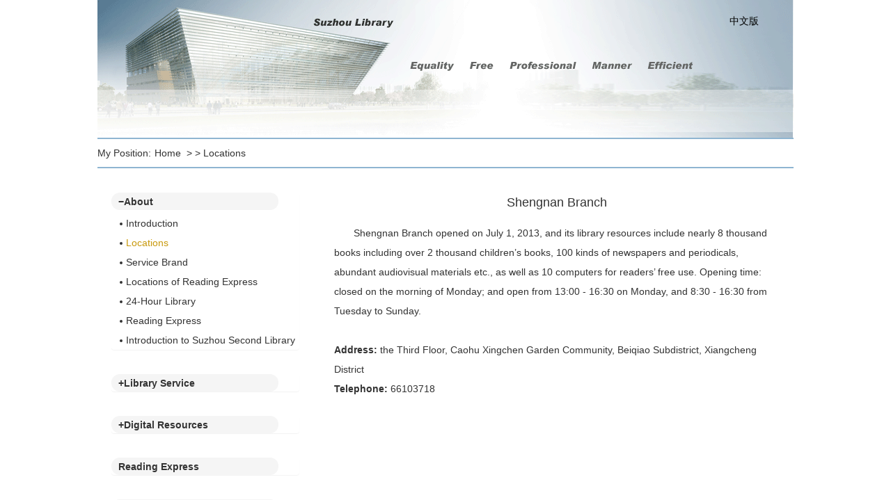

--- FILE ---
content_type: text/html; charset=utf-8
request_url: https://www.szlib.com/en/Home/Content?catId=91&articleId=37589
body_size: 2120
content:
<!DOCTYPE html>

<html>
<head>
    <meta charset="utf-8" />
    <meta http-equiv="X-UA-Compatible" content="IE=edge,chrome =1" />
    <meta name="viewport" content="width=device-width, initial-scale=1.0">
    <meta name="keywords" />
    <title>Suzhou Library</title>
    <link href="/en/Content/css?v=yBRW4gR9LQnHhEtj-fAxleawHn4fj0pSE2xf72HK18w1" rel="stylesheet"/>

    <!-- HTML5 shim and Respond.js for IE8 support of HTML5 elements and media queries -->
    <!-- WARNING: Respond.js doesn't work if you view the page via file:// -->
    <!--[if lt IE 9]>
      <script src="http://cdn.bootcss.com/html5shiv/3.7.2/html5shiv.min.js"></script>
      <script src="http://cdn.bootcss.com/respond.js/1.4.2/respond.min.js"></script>
    <![endif]-->

</head>
<body>
    <div class="header wp">
        <span><a href="http://www.szlib.com/">中文版</a></span>
    </div>
    <div class="content wp">   
        


<div class="navpane">
    <span class="navlabel">My Position:</span><a href="/en/">Home</a>
    <span>&nbsp;&gt;&nbsp;&gt;&nbsp;<a href="/en/?catId=91">Locations</a></span>
</div>
<div class="content_main">
    <div class="content_left">
<div class="panel-group" id="accordion">
                <div class="panel panel-default">
                    <div class="panel-heading">
                        <h4 class="panel-title">
                            <a data-toggle="collapse" data-parent="#accordion"
                               href="#collapse85"><span class="panel-collapse-icon panel-collapse-icon-minus"></span>About</a>
                        </h4>
                    </div>
                    <div id="collapse85" class="panel-collapse collapse in">
                        <div class="panel-body">
                            <ol>
                                        <li><a href="/en/?catId=90" >Introduction</a></li>
                                        <li><a href="/en/?catId=91" class=active>Locations</a></li>
                                        <li><a href="/en/?catId=92" >Service Brand</a></li>
                                        <li><a href="/en/?catId=93" >Locations of Reading Express</a></li>
                                        <li><a href="/en/?catId=94" >24-Hour Library</a></li>
                                        <li><a href="/en/?catId=95" >Reading Express</a></li>
                                        <li><a href="/en/?catId=96" >Introduction to Suzhou Second Library</a></li>
                            </ol>
                        </div>
                    </div>
                </div>
                <div class="panel panel-default">
                    <div class="panel-heading">
                        <h4 class="panel-title">
                            <a data-toggle="collapse" data-parent="#accordion"
                               href="#collapse86"><span class="panel-collapse-icon panel-collapse-icon-plus"></span>Library Service</a>
                        </h4>
                    </div>
                    <div id="collapse86" class="panel-collapse collapse ">
                        <div class="panel-body">
                            <ol>
                                        <li><a href="/en/?catId=97" >Get a Library Card</a></li>
                                        <li><a href="/en/?catId=98" >Rules</a></li>
                                        <li><a href="/en/?catId=99" >Reference</a></li>
                            </ol>
                        </div>
                    </div>
                </div>
                <div class="panel panel-default">
                    <div class="panel-heading">
                        <h4 class="panel-title">
                            <a data-toggle="collapse" data-parent="#accordion"
                               href="#collapse87"><span class="panel-collapse-icon panel-collapse-icon-plus"></span>Digital Resources</a>
                        </h4>
                    </div>
                    <div id="collapse87" class="panel-collapse collapse ">
                        <div class="panel-body">
                            <ol>
                                        <li><a href="/en/?catId=100" >Popular Databases</a></li>
                                        <li><a href="/en/?catId=101" >Featured DataBases</a></li>
                            </ol>
                        </div>
                    </div>
                </div>
                <div class="panel panel-default">
                    <div class="panel-heading">
                        <h4 class="panel-title">
                            <a href="/en/?catId=88" target="_blank">
                                Reading Express
                            </a>
                        </h4>
                    </div>
                </div>
                <div class="panel panel-default">
                    <div class="panel-heading">
                        <h4 class="panel-title">
                            <a href="/en/?catId=89" target="_blank">
                                Online Reference
                            </a>
                        </h4>
                    </div>
                </div>
</div>

    </div>
    <div class="content_right">
        <div class="en_details">
            <h4>Shengnan Branch</h4>
            <p style="line-height: 2em; text-indent: 2em;"><span style="font-size: 14px; font-family: arial, helvetica, sans-serif;">Shengnan Branch opened on July 1, 2013, and its library resources include nearly 8 thousand books including over 2 thousand children’s books, 100 kinds of newspapers and periodicals, abundant audiovisual materials etc., as well as 10 computers for readers’ free use. Opening time: closed on the morning of Monday; and open from 13:00 - 16:30 on Monday, and 8:30 - 16:30 from Tuesday to Sunday.&nbsp; <br/> <br/> <strong>Address:</strong> the Third Floor, Caohu Xingchen Garden Community, Beiqiao Subdistrict, Xiangcheng District<br/> <strong>Telephone:</strong> 66103718&nbsp;</span></p>
        </div>
    </div>
</div>

    </div>
    <div class="footer wp">
        <span>Copyright &copy; 2017 by Suzhou Library. All rights reserved. Phone No:86-512-65227889</span>
    </div>
    <script src="/en/bundles/jquery?v=X9xfEvwRoBHWYAGfGosxlOGYju4I-F9L4Wd-xi0B_Eo1"></script>

    <script src="/en/bundles/bootstrap?v=jZetop8xPCTii64KqAOkNS9KJzfyLxs5Nt9Zumsvs2E1"></script>

    
</body>
</html>
